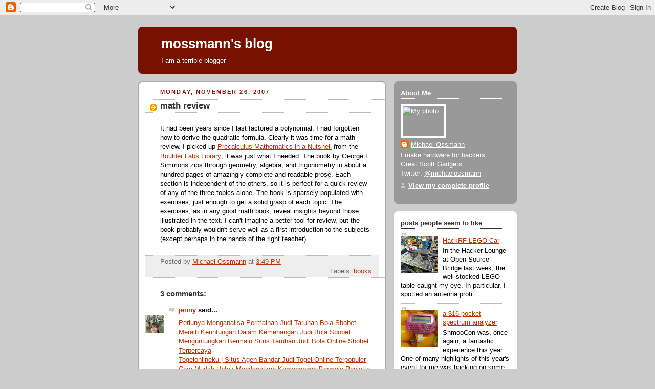

--- FILE ---
content_type: text/html; charset=UTF-8
request_url: https://ossmann.blogspot.com/2007/11/math-review.html
body_size: 11981
content:
<!DOCTYPE html>
<html xmlns='http://www.w3.org/1999/xhtml' xmlns:b='http://www.google.com/2005/gml/b' xmlns:data='http://www.google.com/2005/gml/data' xmlns:expr='http://www.google.com/2005/gml/expr'>
<head>
<link href='https://www.blogger.com/static/v1/widgets/2944754296-widget_css_bundle.css' rel='stylesheet' type='text/css'/>
<meta content='text/html; charset=UTF-8' http-equiv='Content-Type'/>
<meta content='blogger' name='generator'/>
<link href='https://ossmann.blogspot.com/favicon.ico' rel='icon' type='image/x-icon'/>
<link href='http://ossmann.blogspot.com/2007/11/math-review.html' rel='canonical'/>
<link rel="alternate" type="application/atom+xml" title="mossmann&#39;s blog - Atom" href="https://ossmann.blogspot.com/feeds/posts/default" />
<link rel="alternate" type="application/rss+xml" title="mossmann&#39;s blog - RSS" href="https://ossmann.blogspot.com/feeds/posts/default?alt=rss" />
<link rel="service.post" type="application/atom+xml" title="mossmann&#39;s blog - Atom" href="https://www.blogger.com/feeds/20739910/posts/default" />

<link rel="alternate" type="application/atom+xml" title="mossmann&#39;s blog - Atom" href="https://ossmann.blogspot.com/feeds/7738473452751947515/comments/default" />
<!--Can't find substitution for tag [blog.ieCssRetrofitLinks]-->
<meta content='http://ossmann.blogspot.com/2007/11/math-review.html' property='og:url'/>
<meta content='math review' property='og:title'/>
<meta content='It had been years since I last factored a polynomial.  I had forgotten how to derive the quadratic formula.  Clearly it was time for a math ...' property='og:description'/>
<title>mossmann's blog: math review</title>
<style id='page-skin-1' type='text/css'><!--
/*
-----------------------------------------------
Blogger Template Style
Name:     Rounders 2
Date:     27 Feb 2004
Updated by: Blogger Team
----------------------------------------------- */
body {
background:#ccc;
margin:0;
text-align:center;
line-height: 1.5em;
font:x-small Trebuchet MS, Verdana, Arial, Sans-serif;
color:#000000;
font-size/* */:/**/small;
font-size: /**/small;
}
/* Page Structure
----------------------------------------------- */
/* The images which help create rounded corners depend on the
following widths and measurements. If you want to change
these measurements, the images will also need to change.
*/
#outer-wrapper {
width:740px;
margin:0 auto;
text-align:left;
font: normal normal 100% 'Trebuchet MS',Verdana,Arial,Sans-serif;
}
#main-wrap1 {
width:485px;
float:left;
background:#ffffff url("https://resources.blogblog.com/blogblog/data/rounders2/corners_main_bot.gif") no-repeat left bottom;
margin:15px 0 0;
padding:0 0 10px;
color:#000000;
font-size:97%;
line-height:1.5em;
word-wrap: break-word; /* fix for long text breaking sidebar float in IE */
overflow: hidden;     /* fix for long non-text content breaking IE sidebar float */
}
#main-wrap2 {
float:left;
width:100%;
background:url("https://resources.blogblog.com/blogblog/data/rounders2/corners_main_top.gif") no-repeat left top;
padding:10px 0 0;
}
#main {
background:url("https://resources.blogblog.com/blogblog/data/rounders2/rails_main.gif") repeat-y left;
padding:0;
width:485px;
}
#sidebar-wrap {
width:240px;
float:right;
margin:15px 0 0;
font-size:97%;
line-height:1.5em;
word-wrap: break-word; /* fix for long text breaking sidebar float in IE */
overflow: hidden;     /* fix for long non-text content breaking IE sidebar float */
}
.main .widget {
margin-top: 4px;
width: 468px;
padding: 0 13px;
}
.main .Blog {
margin: 0;
padding: 0;
width: 484px;
}
/* Links
----------------------------------------------- */
a:link {
color: #bb3300;
}
a:visited {
color: #cc6633;
}
a:hover {
color: #cc6633;
}
a img {
border-width:0;
}
/* Blog Header
----------------------------------------------- */
#header-wrapper {
background:#771100 url("https://resources.blogblog.com/blogblog/data/rounders2/corners_cap_top.gif") no-repeat left top;
margin-top:22px;
margin-right:0;
margin-bottom:0;
margin-left:0;
padding-top:8px;
padding-right:0;
padding-bottom:0;
padding-left:0;
color:#ffffff;
}
#header {
background:url("https://resources.blogblog.com/blogblog/data/rounders2/corners_cap_bot.gif") no-repeat left bottom;
padding:0 15px 8px;
}
#header h1 {
margin:0;
padding:10px 30px 5px;
line-height:1.2em;
font: normal bold 200% 'Trebuchet MS',Verdana,Arial,Sans-serif;
}
#header a,
#header a:visited {
text-decoration:none;
color: #ffffff;
}
#header .description {
margin:0;
padding:5px 30px 10px;
line-height:1.5em;
font: normal normal 100% 'Trebuchet MS',Verdana,Arial,Sans-serif;
}
/* Posts
----------------------------------------------- */
h2.date-header {
margin-top:0;
margin-right:28px;
margin-bottom:0;
margin-left:43px;
font-size:85%;
line-height:2em;
text-transform:uppercase;
letter-spacing:.2em;
color:#881100;
}
.post {
margin:.3em 0 25px;
padding:0 13px;
border:1px dotted #bbbbbb;
border-width:1px 0;
}
.post h3 {
margin:0;
line-height:1.5em;
background:url("https://resources.blogblog.com/blogblog/data/rounders2/icon_arrow.gif") no-repeat 10px .5em;
display:block;
border:1px dotted #bbbbbb;
border-width:0 1px 1px;
padding-top:2px;
padding-right:14px;
padding-bottom:2px;
padding-left:29px;
color: #333333;
font: normal bold 135% 'Trebuchet MS',Verdana,Arial,Sans-serif;
}
.post h3 a, .post h3 a:visited {
text-decoration:none;
color: #333333;
}
a.title-link:hover {
background-color: #bbbbbb;
color: #000000;
}
.post-body {
border:1px dotted #bbbbbb;
border-width:0 1px 1px;
border-bottom-color:#ffffff;
padding-top:10px;
padding-right:14px;
padding-bottom:1px;
padding-left:29px;
}
html>body .post-body {
border-bottom-width:0;
}
.post-body {
margin:0 0 .75em;
}
.post-body blockquote {
line-height:1.3em;
}
.post-footer {
background: #eee;
margin:0;
padding-top:2px;
padding-right:14px;
padding-bottom:2px;
padding-left:29px;
border:1px dotted #bbbbbb;
border-width:1px;
font-size:100%;
line-height:1.5em;
color: #666;
}
/*
The first line of the post footer might only have floated text, so we need to give it a height.
The height comes from the post-footer line-height
*/
.post-footer-line-1 {
min-height:1.5em;
_height:1.5em;
}
.post-footer p {
margin: 0;
}
html>body .post-footer {
border-bottom-color:transparent;
}
.uncustomized-post-template .post-footer {
text-align: right;
}
.uncustomized-post-template .post-author,
.uncustomized-post-template .post-timestamp {
display: block;
float: left;
text-align:left;
margin-right: 4px;
}
.post-footer a {
color: #bb3300;
}
.post-footer a:hover {
color: #cc6633;
}
a.comment-link {
/* IE5.0/Win doesn't apply padding to inline elements,
so we hide these two declarations from it */
background/* */:/**/url("https://resources.blogblog.com/blogblog/data/rounders/icon_comment_left.gif") no-repeat left 45%;
padding-left:14px;
}
html>body a.comment-link {
/* Respecified, for IE5/Mac's benefit */
background:url("https://resources.blogblog.com/blogblog/data/rounders2/icon_comment_left.gif") no-repeat left 45%;
padding-left:14px;
}
.post img, table.tr-caption-container {
margin-top:0;
margin-right:0;
margin-bottom:5px;
margin-left:0;
padding:4px;
border:1px solid #bbbbbb;
}
.tr-caption-container img {
border: none;
margin: 0;
padding: 0;
}
blockquote {
margin:.75em 0;
border:1px dotted #bbbbbb;
border-width:1px 0;
padding:5px 15px;
color: #881100;
}
.post blockquote p {
margin:.5em 0;
}
#blog-pager-newer-link {
float: left;
margin-left: 13px;
}
#blog-pager-older-link {
float: right;
margin-right: 13px;
}
#blog-pager {
text-align: center;
}
.feed-links {
clear: both;
line-height: 2.5em;
margin-left: 13px;
}
/* Comments
----------------------------------------------- */
#comments {
margin:-25px 13px 0;
border:1px dotted #bbbbbb;
border-width:0 1px 1px;
padding-top:20px;
padding-right:0;
padding-bottom:15px;
padding-left:0;
}
#comments h4 {
margin:0 0 10px;
padding-top:0;
padding-right:14px;
padding-bottom:2px;
padding-left:29px;
border-bottom:1px dotted #bbbbbb;
font-size:120%;
line-height:1.4em;
color:#333333;
}
#comments-block {
margin-top:0;
margin-right:15px;
margin-bottom:0;
margin-left:9px;
}
.comment-author {
background:url("https://resources.blogblog.com/blogblog/data/rounders2/icon_comment_left.gif") no-repeat 2px .3em;
margin:.5em 0;
padding-top:0;
padding-right:0;
padding-bottom:0;
padding-left:20px;
font-weight:bold;
}
.comment-body {
margin:0 0 1.25em;
padding-top:0;
padding-right:0;
padding-bottom:0;
padding-left:20px;
}
.comment-body p {
margin:0 0 .5em;
}
.comment-footer {
margin:0 0 .5em;
padding-top:0;
padding-right:0;
padding-bottom:.75em;
padding-left:20px;
}
.comment-footer a:link {
color: #000000;
}
.deleted-comment {
font-style:italic;
color:gray;
}
.comment-form {
padding-left:20px;
padding-right:5px;
}
#comments .comment-form h4 {
padding-left:0px;
}
/* Profile
----------------------------------------------- */
.profile-img {
float: left;
margin-top: 5px;
margin-right: 5px;
margin-bottom: 5px;
margin-left: 0;
border: 4px solid #ffffff;
}
.profile-datablock {
margin-top:0;
margin-right:15px;
margin-bottom:.5em;
margin-left:0;
padding-top:8px;
}
.profile-link {
background:url("https://resources.blogblog.com/blogblog/data/rounders2/icon_profile_left.gif") no-repeat left .1em;
padding-left:15px;
font-weight:bold;
}
.profile-textblock {
clear: both;
margin: 0;
}
.sidebar .clear, .main .widget .clear {
clear: both;
}
#sidebartop-wrap {
background:#999999 url("https://resources.blogblog.com/blogblog/data/rounders2/corners_prof_bot.gif") no-repeat left bottom;
margin:0px 0px 15px;
padding:0px 0px 10px;
color:#ffffff;
}
#sidebartop-wrap2 {
background:url("https://resources.blogblog.com/blogblog/data/rounders2/corners_prof_top.gif") no-repeat left top;
padding: 10px 0 0;
margin:0;
border-width:0;
}
#sidebartop h2 {
line-height:1.5em;
color:#ffffff;
border-bottom: 1px dotted #ffffff;
margin-bottom: 0.5em;
font: normal bold 100% 'Trebuchet MS',Verdana,Arial,Sans-serif;
}
#sidebartop a {
color: #ffffff;
}
#sidebartop a:hover {
color: #dddddd;
}
#sidebartop a:visited {
color: #dddddd;
}
/* Sidebar Boxes
----------------------------------------------- */
.sidebar .widget {
margin:.5em 13px 1.25em;
padding:0 0px;
}
.widget-content {
margin-top: 0.5em;
}
#sidebarbottom-wrap1 {
background:#ffffff url("https://resources.blogblog.com/blogblog/data/rounders2/corners_side_top.gif") no-repeat left top;
margin:0 0 15px;
padding:10px 0 0;
color: #000000;
}
#sidebarbottom-wrap2 {
background:url("https://resources.blogblog.com/blogblog/data/rounders2/corners_side_bot.gif") no-repeat left bottom;
padding:0 0 8px;
}
.sidebar h2 {
margin:0;
padding:0 0 .2em;
line-height:1.5em;
font:normal bold 100% 'Trebuchet MS',Verdana,Arial,Sans-serif;
}
.sidebar ul {
list-style:none;
margin:0 0 1.25em;
padding:0;
}
.sidebar ul li {
background:url("https://resources.blogblog.com/blogblog/data/rounders2/icon_arrow_sm.gif") no-repeat 2px .25em;
margin:0;
padding-top:0;
padding-right:0;
padding-bottom:3px;
padding-left:16px;
margin-bottom:3px;
border-bottom:1px dotted #bbbbbb;
line-height:1.4em;
}
.sidebar p {
margin:0 0 .6em;
}
#sidebar h2 {
color: #333333;
border-bottom: 1px dotted #333333;
}
/* Footer
----------------------------------------------- */
#footer-wrap1 {
clear:both;
margin:0 0 10px;
padding:15px 0 0;
}
#footer-wrap2 {
background:#771100 url("https://resources.blogblog.com/blogblog/data/rounders2/corners_cap_top.gif") no-repeat left top;
color:#ffffff;
}
#footer {
background:url("https://resources.blogblog.com/blogblog/data/rounders2/corners_cap_bot.gif") no-repeat left bottom;
padding:8px 15px;
}
#footer hr {display:none;}
#footer p {margin:0;}
#footer a {color:#ffffff;}
#footer .widget-content {
margin:0;
}
/** Page structure tweaks for layout editor wireframe */
body#layout #main-wrap1,
body#layout #sidebar-wrap,
body#layout #header-wrapper {
margin-top: 0;
}
body#layout #header, body#layout #header-wrapper,
body#layout #outer-wrapper {
margin-left:0,
margin-right: 0;
padding: 0;
}
body#layout #outer-wrapper {
width: 730px;
}
body#layout #footer-wrap1 {
padding-top: 0;
}

--></style>
<link href='https://www.blogger.com/dyn-css/authorization.css?targetBlogID=20739910&amp;zx=da41880d-4682-460e-93bf-b482a7ac86b3' media='none' onload='if(media!=&#39;all&#39;)media=&#39;all&#39;' rel='stylesheet'/><noscript><link href='https://www.blogger.com/dyn-css/authorization.css?targetBlogID=20739910&amp;zx=da41880d-4682-460e-93bf-b482a7ac86b3' rel='stylesheet'/></noscript>
<meta name='google-adsense-platform-account' content='ca-host-pub-1556223355139109'/>
<meta name='google-adsense-platform-domain' content='blogspot.com'/>

</head>
<body>
<div class='navbar section' id='navbar'><div class='widget Navbar' data-version='1' id='Navbar1'><script type="text/javascript">
    function setAttributeOnload(object, attribute, val) {
      if(window.addEventListener) {
        window.addEventListener('load',
          function(){ object[attribute] = val; }, false);
      } else {
        window.attachEvent('onload', function(){ object[attribute] = val; });
      }
    }
  </script>
<div id="navbar-iframe-container"></div>
<script type="text/javascript" src="https://apis.google.com/js/platform.js"></script>
<script type="text/javascript">
      gapi.load("gapi.iframes:gapi.iframes.style.bubble", function() {
        if (gapi.iframes && gapi.iframes.getContext) {
          gapi.iframes.getContext().openChild({
              url: 'https://www.blogger.com/navbar/20739910?po\x3d7738473452751947515\x26origin\x3dhttps://ossmann.blogspot.com',
              where: document.getElementById("navbar-iframe-container"),
              id: "navbar-iframe"
          });
        }
      });
    </script><script type="text/javascript">
(function() {
var script = document.createElement('script');
script.type = 'text/javascript';
script.src = '//pagead2.googlesyndication.com/pagead/js/google_top_exp.js';
var head = document.getElementsByTagName('head')[0];
if (head) {
head.appendChild(script);
}})();
</script>
</div></div>
<div id='outer-wrapper'>
<div id='header-wrapper'>
<div class='header section' id='header'><div class='widget Header' data-version='1' id='Header1'>
<div id='header-inner'>
<div class='titlewrapper'>
<h1 class='title'>
<a href='https://ossmann.blogspot.com/'>
mossmann's blog
</a>
</h1>
</div>
<div class='descriptionwrapper'>
<p class='description'><span>I am a terrible blogger</span></p>
</div>
</div>
</div></div>
</div>
<div id='main-wrap1'><div id='main-wrap2'>
<div class='main section' id='main'><div class='widget Blog' data-version='1' id='Blog1'>
<div class='blog-posts hfeed'>

          <div class="date-outer">
        
<h2 class='date-header'><span>Monday, November 26, 2007</span></h2>

          <div class="date-posts">
        
<div class='post-outer'>
<div class='post hentry uncustomized-post-template' itemprop='blogPost' itemscope='itemscope' itemtype='http://schema.org/BlogPosting'>
<meta content='20739910' itemprop='blogId'/>
<meta content='7738473452751947515' itemprop='postId'/>
<a name='7738473452751947515'></a>
<h3 class='post-title entry-title' itemprop='name'>
math review
</h3>
<div class='post-header'>
<div class='post-header-line-1'></div>
</div>
<div class='post-body entry-content' id='post-body-7738473452751947515' itemprop='description articleBody'>
<p>It had been years since I last factored a polynomial.  I had forgotten how to derive the quadratic formula.  Clearly it was time for a math review.  I picked up <a href="http://www.worldcatlibraries.org/oclc/7577489">Precalculus Mathematics in a Nutshell</a> from the <a href="http://library.bldrdoc.gov/">Boulder Labs Library</a>; it was just what I needed.  The book by George F. Simmons zips through geometry, algebra, and trigonometry in about a hundred pages of amazingly complete and readable prose.  Each section is independent of the others, so it is perfect for a quick review of any of the three topics alone.  The book is sparsely populated with exercises, just enough to get a solid grasp of each topic.  The exercises, as in any good math book, reveal insights beyond those illustrated in the text.  I can't imagine a better tool for review, but the book probably wouldn't serve well as a first introduction to the subjects (except perhaps in the hands of the right teacher).</p>
<div style='clear: both;'></div>
</div>
<div class='post-footer'>
<div class='post-footer-line post-footer-line-1'>
<span class='post-author vcard'>
Posted by
<span class='fn' itemprop='author' itemscope='itemscope' itemtype='http://schema.org/Person'>
<meta content='https://www.blogger.com/profile/12869105044455059297' itemprop='url'/>
<a class='g-profile' href='https://www.blogger.com/profile/12869105044455059297' rel='author' title='author profile'>
<span itemprop='name'>Michael Ossmann</span>
</a>
</span>
</span>
<span class='post-timestamp'>
at
<meta content='http://ossmann.blogspot.com/2007/11/math-review.html' itemprop='url'/>
<a class='timestamp-link' href='https://ossmann.blogspot.com/2007/11/math-review.html' rel='bookmark' title='permanent link'><abbr class='published' itemprop='datePublished' title='2007-11-26T15:49:00-07:00'>3:49 PM</abbr></a>
</span>
<span class='post-comment-link'>
</span>
<span class='post-icons'>
<span class='item-control blog-admin pid-1665894783'>
<a href='https://www.blogger.com/post-edit.g?blogID=20739910&postID=7738473452751947515&from=pencil' title='Edit Post'>
<img alt='' class='icon-action' height='18' src='https://resources.blogblog.com/img/icon18_edit_allbkg.gif' width='18'/>
</a>
</span>
</span>
<div class='post-share-buttons goog-inline-block'>
</div>
</div>
<div class='post-footer-line post-footer-line-2'>
<span class='post-labels'>
Labels:
<a href='https://ossmann.blogspot.com/search/label/books' rel='tag'>books</a>
</span>
</div>
<div class='post-footer-line post-footer-line-3'>
<span class='post-location'>
</span>
</div>
</div>
</div>
<div class='comments' id='comments'>
<a name='comments'></a>
<h4>3 comments:</h4>
<div id='Blog1_comments-block-wrapper'>
<dl class='avatar-comment-indent' id='comments-block'>
<dt class='comment-author ' id='c6065644797907333483'>
<a name='c6065644797907333483'></a>
<div class="avatar-image-container vcard"><span dir="ltr"><a href="https://www.blogger.com/profile/08215711902936227653" target="" rel="nofollow" onclick="" class="avatar-hovercard" id="av-6065644797907333483-08215711902936227653"><img src="https://resources.blogblog.com/img/blank.gif" width="35" height="35" class="delayLoad" style="display: none;" longdesc="//blogger.googleusercontent.com/img/b/R29vZ2xl/AVvXsEjUGiHiuFx9nG0U_pcL6h5WjxvU4oUjmUJvbmwzEUVt2WMpHh1586R3LnVkIzpgqVW8ktMgz8_58DrJ6S_LffHSHzyjbKEE12qZCB5QdA2KPXAZRlDAleGkT3bzPHVHPtA/s45-c/2a63bac8-f6e6-4e67-b356-d2ee9e9e0a92.jfif" alt="" title="jenny">

<noscript><img src="//blogger.googleusercontent.com/img/b/R29vZ2xl/AVvXsEjUGiHiuFx9nG0U_pcL6h5WjxvU4oUjmUJvbmwzEUVt2WMpHh1586R3LnVkIzpgqVW8ktMgz8_58DrJ6S_LffHSHzyjbKEE12qZCB5QdA2KPXAZRlDAleGkT3bzPHVHPtA/s45-c/2a63bac8-f6e6-4e67-b356-d2ee9e9e0a92.jfif" width="35" height="35" class="photo" alt=""></noscript></a></span></div>
<a href='https://www.blogger.com/profile/08215711902936227653' rel='nofollow'>jenny</a>
said...
</dt>
<dd class='comment-body' id='Blog1_cmt-6065644797907333483'>
<p>
<a href="http://judionlinee88.mystrikingly.com/blog/perlunya-menganalisa-permainan-judi-taruhan-bola-sbobet" rel="nofollow">Perlunya Menganalisa Permainan Judi Taruhan Bola Sbobet</a><br /><a href="http://judionlinee88.mystrikingly.com/blog/meraih-keuntungan-dalam-kemenangan-judi-bola-sbobet" rel="nofollow">Meraih Keuntungan Dalam Kemenangan Judi Bola Sbobet</a><br /><a href="http://judionlinee88.mystrikingly.com/blog/menguntungkan-bermain-situs-taruhan-judi-bola-online-sbobet-terpercaya" rel="nofollow">Menguntungkan Bermain Situs Taruhan Judi Bola Online Sbobet Terpercaya</a><br /><a href="http://judionlinee88.mystrikingly.com/blog/togelonlineku-situs-agen-bandar-judi-togel-online-terpopuler" rel="nofollow">Togelonlineku | Situs Agen Bandar Judi Togel Online Terpopuler</a><br /><a href="http://judionlinee88.mystrikingly.com/blog/cara-mudah-untuk-mendapatkan-kemenangan-bermain-roulette" rel="nofollow">Cara Mudah Untuk Mendapatkan Kemenangan Bermain Roulette</a><br /><br /><a href="http://judionlinee88.mystrikingly.com/blog/cara-login-situs-judi-bola-sbobet-terpercaya-76b71ba4-65c5-44cc-834c-1af15c2d622d" rel="nofollow">Cara Login Situs Judi Bola Sbobet Terpercaya</a><br /><a href="http://judionlinee88.mystrikingly.com/blog/5-saran-kemenangan-dalam-permainan-judi-online" rel="nofollow">5 Saran Kemenangan Dalam Permainan Judi Online</a>
</p>
</dd>
<dd class='comment-footer'>
<span class='comment-timestamp'>
<a href='https://ossmann.blogspot.com/2007/11/math-review.html?showComment=1594357533529#c6065644797907333483' title='comment permalink'>
11:05 PM
</a>
<span class='item-control blog-admin pid-1301067581'>
<a class='comment-delete' href='https://www.blogger.com/comment/delete/20739910/6065644797907333483' title='Delete Comment'>
<img src='https://resources.blogblog.com/img/icon_delete13.gif'/>
</a>
</span>
</span>
</dd>
<dt class='comment-author ' id='c4860116436787746889'>
<a name='c4860116436787746889'></a>
<div class="avatar-image-container avatar-stock"><span dir="ltr"><img src="//resources.blogblog.com/img/blank.gif" width="35" height="35" alt="" title="Anonymous">

</span></div>
Anonymous
said...
</dt>
<dd class='comment-body' id='Blog1_cmt-4860116436787746889'>
<p>
https://seekingalpha.com/user/51473292<br />https://sketchfab.com/truongnhan0306<br /><a href="https://bacsitructuyen.net/mang-trinh-nam-o-vi-tri-nao.html" rel="nofollow">màng trinh nằm ở đâu</a><br />https://www.openstreetmap.org/user/truongnhan0306<br />https://www.indiegogo.com/individuals/23347313<br /><a href="https://bacsitructuyen.net/gan-bi-vao-duong-vat.html" rel="nofollow">gắn bi vào dương vật bao nhiêu tiền</a><br />https://visual.ly/users/truongnhan0306/portfolio<br />https://hub.docker.com/u/truongnhan0306<br /><a href="https://bacsitructuyen.net/dau-hieu-uong-thuoc-tranh-thai-khan-cap-thanh-cong.html" rel="nofollow">dấu hiệu uống thuốc trai thai hiệu quả</a><br />
</p>
</dd>
<dd class='comment-footer'>
<span class='comment-timestamp'>
<a href='https://ossmann.blogspot.com/2007/11/math-review.html?showComment=1595574949696#c4860116436787746889' title='comment permalink'>
1:15 AM
</a>
<span class='item-control blog-admin pid-1411204758'>
<a class='comment-delete' href='https://www.blogger.com/comment/delete/20739910/4860116436787746889' title='Delete Comment'>
<img src='https://resources.blogblog.com/img/icon_delete13.gif'/>
</a>
</span>
</span>
</dd>
<dt class='comment-author ' id='c6788793775341602735'>
<a name='c6788793775341602735'></a>
<div class="avatar-image-container avatar-stock"><span dir="ltr"><img src="//resources.blogblog.com/img/blank.gif" width="35" height="35" alt="" title="&amp;lt;a href=&amp;quot;https://gizbr.uol.com.br/%EC%8B%A0%EC%9A%A9%EC%B9%B4%EB%93%9C-%ED%98%84%EA%B8%88%ED%99%94-%ED%95%98%EB%8A%94-%EB%B0%A9%EB%B2%95/&amp;quot;&amp;gt;&#48148;&#52852;&#46972;&#49324;&#51060;&#53944;&amp;lt;/a&amp;gt; &amp;lt;a href=&amp;quot;https://gizbr.uol.com.br/%EC%8B%A0%EC%9A%A9%EC%B9%B4%EB%93%9C-%ED%98%84%EA%B8%88%ED%99%94-%ED%95%98%EB%8A%94-%EB%B0%A9%EB%B2%95&amp;quot;&amp;gt;&#48148;&#52852;&#46972;&#49324;&#51060;&#53944; &#52628;&#52380;&amp;lt;/a&amp;gt;">

</span></div>
<a href="https://gizbr.uol.com.br/%EC%8B%A0%EC%9A%A9%EC%B9%B4%EB%93%9C-%ED%98%84%EA%B8%88%ED%99%94-%ED%95%98%EB%8A%94-%EB%B0%A9%EB%B2%95/" rel="nofollow">바카라사이트</a> <a href="https://gizbr.uol.com.br/%EC%8B%A0%EC%9A%A9%EC%B9%B4%EB%93%9C-%ED%98%84%EA%B8%88%ED%99%94-%ED%95%98%EB%8A%94-%EB%B0%A9%EB%B2%95" rel="nofollow">바카라사이트 추천</a>
said...
</dt>
<dd class='comment-body' id='Blog1_cmt-6788793775341602735'>
<p>
Thanks so much for the blog post.Really looking forward to read more<br />
</p>
</dd>
<dd class='comment-footer'>
<span class='comment-timestamp'>
<a href='https://ossmann.blogspot.com/2007/11/math-review.html?showComment=1763223152950#c6788793775341602735' title='comment permalink'>
9:12 AM
</a>
<span class='item-control blog-admin pid-1411204758'>
<a class='comment-delete' href='https://www.blogger.com/comment/delete/20739910/6788793775341602735' title='Delete Comment'>
<img src='https://resources.blogblog.com/img/icon_delete13.gif'/>
</a>
</span>
</span>
</dd>
</dl>
</div>
<p class='comment-footer'>
<a href='https://www.blogger.com/comment/fullpage/post/20739910/7738473452751947515' onclick=''>Post a Comment</a>
</p>
</div>
</div>

        </div></div>
      
</div>
<div class='blog-pager' id='blog-pager'>
<span id='blog-pager-newer-link'>
<a class='blog-pager-newer-link' href='https://ossmann.blogspot.com/2008/01/oops.html' id='Blog1_blog-pager-newer-link' title='Newer Post'>Newer Post</a>
</span>
<span id='blog-pager-older-link'>
<a class='blog-pager-older-link' href='https://ossmann.blogspot.com/2007/11/good-book.html' id='Blog1_blog-pager-older-link' title='Older Post'>Older Post</a>
</span>
<a class='home-link' href='https://ossmann.blogspot.com/'>Home</a>
</div>
<div class='clear'></div>
<div class='post-feeds'>
<div class='feed-links'>
Subscribe to:
<a class='feed-link' href='https://ossmann.blogspot.com/feeds/7738473452751947515/comments/default' target='_blank' type='application/atom+xml'>Post Comments (Atom)</a>
</div>
</div>
</div></div>
</div></div>
<div id='sidebar-wrap'>
<div id='sidebartop-wrap'><div id='sidebartop-wrap2'>
<div class='sidebar section' id='sidebartop'><div class='widget Profile' data-version='1' id='Profile1'>
<h2>About Me</h2>
<div class='widget-content'>
<a href='https://www.blogger.com/profile/12869105044455059297'><img alt='My photo' class='profile-img' height='57' src='//www.ossmann.com/blogpics/mike-and-milo.jpg' width='80'/></a>
<dl class='profile-datablock'>
<dt class='profile-data'>
<a class='profile-name-link g-profile' href='https://www.blogger.com/profile/12869105044455059297' rel='author' style='background-image: url(//www.blogger.com/img/logo-16.png);'>
Michael Ossmann
</a>
</dt>
<dd class='profile-textblock'>I make hardware for hackers:
<a href="http://greatscottgadgets.com/">Great Scott Gadgets</a>
<br>
Twitter: <a href="http://twitter.com/michaelossmann">@michaelossmann</a></dd>
</dl>
<a class='profile-link' href='https://www.blogger.com/profile/12869105044455059297' rel='author'>View my complete profile</a>
<div class='clear'></div>
</div>
</div></div>
</div></div>
<div id='sidebarbottom-wrap1'><div id='sidebarbottom-wrap2'>
<div class='sidebar section' id='sidebar'><div class='widget PopularPosts' data-version='1' id='PopularPosts1'>
<h2>posts people seem to like</h2>
<div class='widget-content popular-posts'>
<ul>
<li>
<div class='item-content'>
<div class='item-thumbnail'>
<a href='https://ossmann.blogspot.com/2013/06/hackrf-lego-car.html' target='_blank'>
<img alt='' border='0' src='https://blogger.googleusercontent.com/img/b/R29vZ2xl/AVvXsEioJ2IMyR3bDW8c1PqD0LnyeORd1sARQZFobIPpn9GZJgd74RRJqu6F8UumKvoCYIj72Ji58V0L_yzlwWctS_tlUg3y_-dKBv7EsrMJSj27tXtPZziV2tV4oii-l2OfSyhXeqlT-A/w72-h72-p-k-no-nu/hackrf-lego.jpeg'/>
</a>
</div>
<div class='item-title'><a href='https://ossmann.blogspot.com/2013/06/hackrf-lego-car.html'>HackRF LEGO Car</a></div>
<div class='item-snippet'>In the Hacker Lounge at Open Source Bridge  last week, the well-stocked LEGO table caught my eye.  In particular, I spotted an antenna protr...</div>
</div>
<div style='clear: both;'></div>
</li>
<li>
<div class='item-content'>
<div class='item-thumbnail'>
<a href='https://ossmann.blogspot.com/2010/03/16-pocket-spectrum-analyzer.html' target='_blank'>
<img alt='' border='0' src='https://blogger.googleusercontent.com/img/b/R29vZ2xl/AVvXsEhu2ZhVYbpF9y8S7z1g_Ev9UintzUZpLxbgYHU-UJGLy5bTTHMDLS8NPtmjd_jKPAffrjibvGrUg9523aj3roHHCPp2OySqGTqFfnVTvNG4OJe08-vYxLVvePGpvJMAAJ3qZrhecA/w72-h72-p-k-no-nu/wide.jpeg'/>
</a>
</div>
<div class='item-title'><a href='https://ossmann.blogspot.com/2010/03/16-pocket-spectrum-analyzer.html'>a $16 pocket spectrum analyzer</a></div>
<div class='item-snippet'>ShmooCon  was, once again, a fantastic experience this year.  One of many highlights of this year&#39;s event for me was hacking on some rad...</div>
</div>
<div style='clear: both;'></div>
</li>
<li>
<div class='item-content'>
<div class='item-thumbnail'>
<a href='https://ossmann.blogspot.com/2011/02/throwing-star-lan-tap.html' target='_blank'>
<img alt='' border='0' src='https://blogger.googleusercontent.com/img/b/R29vZ2xl/AVvXsEgjm58snyhcj224SXU3RRLqRaprxBF5HXrEw762lXSk54do8vYGLaZThhc-8CmGCDS7v1WeUVyvxGA0hSsr0tZaabxDbFsq5N3eQFB1IJVVedeU66DhqLvT66K442821mBp7yLWxQ/w72-h72-p-k-no-nu/old-throwing-star.jpeg'/>
</a>
</div>
<div class='item-title'><a href='https://ossmann.blogspot.com/2011/02/throwing-star-lan-tap.html'>Throwing Star LAN Tap</a></div>
<div class='item-snippet'>Not long after I designed the 5-in-1 Network Admin&#39;s Cable  several years ago, I built the first Throwing Star LAN Tap .  It is a simple...</div>
</div>
<div style='clear: both;'></div>
</li>
<li>
<div class='item-content'>
<div class='item-thumbnail'>
<a href='https://ossmann.blogspot.com/2014/09/learning-sdr.html' target='_blank'>
<img alt='' border='0' src='https://blogger.googleusercontent.com/img/b/R29vZ2xl/AVvXsEiefPXQbqzkUSTKIwWNKOEaZMbtlgarht5YlIOKrKnHnTL-Cfcop898hyphenhyphenoTjx0ilWcZq4yLhw-rxlmPxITRKju6Wx2LdcbUaw5n0WHAMLP3fnCQXdd82n_jm6e18e1zUfXeTVci4A/w72-h72-p-k-no-nu/title1b.png'/>
</a>
</div>
<div class='item-title'><a href='https://ossmann.blogspot.com/2014/09/learning-sdr.html'>Learning SDR</a></div>
<div class='item-snippet'>I recently launched Software Defined Radio with HackRF , an instructional video series that I hope will make it easier than ever for people ...</div>
</div>
<div style='clear: both;'></div>
</li>
<li>
<div class='item-content'>
<div class='item-thumbnail'>
<a href='https://ossmann.blogspot.com/2012/06/introducing-hackrf.html' target='_blank'>
<img alt='' border='0' src='https://blogger.googleusercontent.com/img/b/R29vZ2xl/AVvXsEgzLDpP_Xx5QnpIwed_avrOw9heFDEdObV8Nn2sjv4sHtc8AZnAQ46EREdkVpTzW4JPzkvf6LHn7ujdGWaVD45-e0s8OlWkN_8vpSxAdgws-sm5rSJejcTApmXfZQCV4HE0jpT8CA/w72-h72-p-k-no-nu/hackrf-20120622.jpeg'/>
</a>
</div>
<div class='item-title'><a href='https://ossmann.blogspot.com/2012/06/introducing-hackrf.html'>Introducing HackRF</a></div>
<div class='item-snippet'>I&#39;d like to take a moment to properly introduce the project that is consuming most of my time this year: HackRF, a software radio periph...</div>
</div>
<div style='clear: both;'></div>
</li>
</ul>
<div class='clear'></div>
</div>
</div><div class='widget LinkList' data-version='1' id='LinkList1'>
<h2>Links</h2>
<div class='widget-content'>
<ul>
<li><a href='http://ossmann.blogspot.com/2006/01/tick-tock.html'>the ice adventure begins</a></li>
<li><a href='http://www.ossmann.com/mike/'>my home page</a></li>
<li><a href='http://www.belfairalaska.org/'>Belfair!</a></li>
<li><a href='http://www.icealaska.com/'>Ice Alaska</a></li>
<li><a href='http://thingsgreatdaneseat.blogspot.com/'>Things Great Danes Eat</a></li>
</ul>
<div class='clear'></div>
</div>
</div><div class='widget BlogArchive' data-version='1' id='BlogArchive1'>
<h2>Blog Archive</h2>
<div class='widget-content'>
<div id='ArchiveList'>
<div id='BlogArchive1_ArchiveList'>
<ul class='hierarchy'>
<li class='archivedate collapsed'>
<a class='toggle' href='javascript:void(0)'>
<span class='zippy'>

        &#9658;&#160;
      
</span>
</a>
<a class='post-count-link' href='https://ossmann.blogspot.com/2014/'>
2014
</a>
<span class='post-count' dir='ltr'>(8)</span>
<ul class='hierarchy'>
<li class='archivedate collapsed'>
<a class='toggle' href='javascript:void(0)'>
<span class='zippy'>

        &#9658;&#160;
      
</span>
</a>
<a class='post-count-link' href='https://ossmann.blogspot.com/2014/09/'>
September
</a>
<span class='post-count' dir='ltr'>(2)</span>
</li>
</ul>
<ul class='hierarchy'>
<li class='archivedate collapsed'>
<a class='toggle' href='javascript:void(0)'>
<span class='zippy'>

        &#9658;&#160;
      
</span>
</a>
<a class='post-count-link' href='https://ossmann.blogspot.com/2014/07/'>
July
</a>
<span class='post-count' dir='ltr'>(1)</span>
</li>
</ul>
<ul class='hierarchy'>
<li class='archivedate collapsed'>
<a class='toggle' href='javascript:void(0)'>
<span class='zippy'>

        &#9658;&#160;
      
</span>
</a>
<a class='post-count-link' href='https://ossmann.blogspot.com/2014/06/'>
June
</a>
<span class='post-count' dir='ltr'>(2)</span>
</li>
</ul>
<ul class='hierarchy'>
<li class='archivedate collapsed'>
<a class='toggle' href='javascript:void(0)'>
<span class='zippy'>

        &#9658;&#160;
      
</span>
</a>
<a class='post-count-link' href='https://ossmann.blogspot.com/2014/04/'>
April
</a>
<span class='post-count' dir='ltr'>(1)</span>
</li>
</ul>
<ul class='hierarchy'>
<li class='archivedate collapsed'>
<a class='toggle' href='javascript:void(0)'>
<span class='zippy'>

        &#9658;&#160;
      
</span>
</a>
<a class='post-count-link' href='https://ossmann.blogspot.com/2014/01/'>
January
</a>
<span class='post-count' dir='ltr'>(2)</span>
</li>
</ul>
</li>
</ul>
<ul class='hierarchy'>
<li class='archivedate collapsed'>
<a class='toggle' href='javascript:void(0)'>
<span class='zippy'>

        &#9658;&#160;
      
</span>
</a>
<a class='post-count-link' href='https://ossmann.blogspot.com/2013/'>
2013
</a>
<span class='post-count' dir='ltr'>(11)</span>
<ul class='hierarchy'>
<li class='archivedate collapsed'>
<a class='toggle' href='javascript:void(0)'>
<span class='zippy'>

        &#9658;&#160;
      
</span>
</a>
<a class='post-count-link' href='https://ossmann.blogspot.com/2013/11/'>
November
</a>
<span class='post-count' dir='ltr'>(1)</span>
</li>
</ul>
<ul class='hierarchy'>
<li class='archivedate collapsed'>
<a class='toggle' href='javascript:void(0)'>
<span class='zippy'>

        &#9658;&#160;
      
</span>
</a>
<a class='post-count-link' href='https://ossmann.blogspot.com/2013/10/'>
October
</a>
<span class='post-count' dir='ltr'>(2)</span>
</li>
</ul>
<ul class='hierarchy'>
<li class='archivedate collapsed'>
<a class='toggle' href='javascript:void(0)'>
<span class='zippy'>

        &#9658;&#160;
      
</span>
</a>
<a class='post-count-link' href='https://ossmann.blogspot.com/2013/07/'>
July
</a>
<span class='post-count' dir='ltr'>(1)</span>
</li>
</ul>
<ul class='hierarchy'>
<li class='archivedate collapsed'>
<a class='toggle' href='javascript:void(0)'>
<span class='zippy'>

        &#9658;&#160;
      
</span>
</a>
<a class='post-count-link' href='https://ossmann.blogspot.com/2013/06/'>
June
</a>
<span class='post-count' dir='ltr'>(2)</span>
</li>
</ul>
<ul class='hierarchy'>
<li class='archivedate collapsed'>
<a class='toggle' href='javascript:void(0)'>
<span class='zippy'>

        &#9658;&#160;
      
</span>
</a>
<a class='post-count-link' href='https://ossmann.blogspot.com/2013/05/'>
May
</a>
<span class='post-count' dir='ltr'>(2)</span>
</li>
</ul>
<ul class='hierarchy'>
<li class='archivedate collapsed'>
<a class='toggle' href='javascript:void(0)'>
<span class='zippy'>

        &#9658;&#160;
      
</span>
</a>
<a class='post-count-link' href='https://ossmann.blogspot.com/2013/04/'>
April
</a>
<span class='post-count' dir='ltr'>(1)</span>
</li>
</ul>
<ul class='hierarchy'>
<li class='archivedate collapsed'>
<a class='toggle' href='javascript:void(0)'>
<span class='zippy'>

        &#9658;&#160;
      
</span>
</a>
<a class='post-count-link' href='https://ossmann.blogspot.com/2013/02/'>
February
</a>
<span class='post-count' dir='ltr'>(1)</span>
</li>
</ul>
<ul class='hierarchy'>
<li class='archivedate collapsed'>
<a class='toggle' href='javascript:void(0)'>
<span class='zippy'>

        &#9658;&#160;
      
</span>
</a>
<a class='post-count-link' href='https://ossmann.blogspot.com/2013/01/'>
January
</a>
<span class='post-count' dir='ltr'>(1)</span>
</li>
</ul>
</li>
</ul>
<ul class='hierarchy'>
<li class='archivedate collapsed'>
<a class='toggle' href='javascript:void(0)'>
<span class='zippy'>

        &#9658;&#160;
      
</span>
</a>
<a class='post-count-link' href='https://ossmann.blogspot.com/2012/'>
2012
</a>
<span class='post-count' dir='ltr'>(11)</span>
<ul class='hierarchy'>
<li class='archivedate collapsed'>
<a class='toggle' href='javascript:void(0)'>
<span class='zippy'>

        &#9658;&#160;
      
</span>
</a>
<a class='post-count-link' href='https://ossmann.blogspot.com/2012/12/'>
December
</a>
<span class='post-count' dir='ltr'>(1)</span>
</li>
</ul>
<ul class='hierarchy'>
<li class='archivedate collapsed'>
<a class='toggle' href='javascript:void(0)'>
<span class='zippy'>

        &#9658;&#160;
      
</span>
</a>
<a class='post-count-link' href='https://ossmann.blogspot.com/2012/11/'>
November
</a>
<span class='post-count' dir='ltr'>(1)</span>
</li>
</ul>
<ul class='hierarchy'>
<li class='archivedate collapsed'>
<a class='toggle' href='javascript:void(0)'>
<span class='zippy'>

        &#9658;&#160;
      
</span>
</a>
<a class='post-count-link' href='https://ossmann.blogspot.com/2012/10/'>
October
</a>
<span class='post-count' dir='ltr'>(4)</span>
</li>
</ul>
<ul class='hierarchy'>
<li class='archivedate collapsed'>
<a class='toggle' href='javascript:void(0)'>
<span class='zippy'>

        &#9658;&#160;
      
</span>
</a>
<a class='post-count-link' href='https://ossmann.blogspot.com/2012/07/'>
July
</a>
<span class='post-count' dir='ltr'>(1)</span>
</li>
</ul>
<ul class='hierarchy'>
<li class='archivedate collapsed'>
<a class='toggle' href='javascript:void(0)'>
<span class='zippy'>

        &#9658;&#160;
      
</span>
</a>
<a class='post-count-link' href='https://ossmann.blogspot.com/2012/06/'>
June
</a>
<span class='post-count' dir='ltr'>(1)</span>
</li>
</ul>
<ul class='hierarchy'>
<li class='archivedate collapsed'>
<a class='toggle' href='javascript:void(0)'>
<span class='zippy'>

        &#9658;&#160;
      
</span>
</a>
<a class='post-count-link' href='https://ossmann.blogspot.com/2012/05/'>
May
</a>
<span class='post-count' dir='ltr'>(2)</span>
</li>
</ul>
<ul class='hierarchy'>
<li class='archivedate collapsed'>
<a class='toggle' href='javascript:void(0)'>
<span class='zippy'>

        &#9658;&#160;
      
</span>
</a>
<a class='post-count-link' href='https://ossmann.blogspot.com/2012/02/'>
February
</a>
<span class='post-count' dir='ltr'>(1)</span>
</li>
</ul>
</li>
</ul>
<ul class='hierarchy'>
<li class='archivedate collapsed'>
<a class='toggle' href='javascript:void(0)'>
<span class='zippy'>

        &#9658;&#160;
      
</span>
</a>
<a class='post-count-link' href='https://ossmann.blogspot.com/2011/'>
2011
</a>
<span class='post-count' dir='ltr'>(13)</span>
<ul class='hierarchy'>
<li class='archivedate collapsed'>
<a class='toggle' href='javascript:void(0)'>
<span class='zippy'>

        &#9658;&#160;
      
</span>
</a>
<a class='post-count-link' href='https://ossmann.blogspot.com/2011/12/'>
December
</a>
<span class='post-count' dir='ltr'>(1)</span>
</li>
</ul>
<ul class='hierarchy'>
<li class='archivedate collapsed'>
<a class='toggle' href='javascript:void(0)'>
<span class='zippy'>

        &#9658;&#160;
      
</span>
</a>
<a class='post-count-link' href='https://ossmann.blogspot.com/2011/11/'>
November
</a>
<span class='post-count' dir='ltr'>(2)</span>
</li>
</ul>
<ul class='hierarchy'>
<li class='archivedate collapsed'>
<a class='toggle' href='javascript:void(0)'>
<span class='zippy'>

        &#9658;&#160;
      
</span>
</a>
<a class='post-count-link' href='https://ossmann.blogspot.com/2011/08/'>
August
</a>
<span class='post-count' dir='ltr'>(1)</span>
</li>
</ul>
<ul class='hierarchy'>
<li class='archivedate collapsed'>
<a class='toggle' href='javascript:void(0)'>
<span class='zippy'>

        &#9658;&#160;
      
</span>
</a>
<a class='post-count-link' href='https://ossmann.blogspot.com/2011/07/'>
July
</a>
<span class='post-count' dir='ltr'>(1)</span>
</li>
</ul>
<ul class='hierarchy'>
<li class='archivedate collapsed'>
<a class='toggle' href='javascript:void(0)'>
<span class='zippy'>

        &#9658;&#160;
      
</span>
</a>
<a class='post-count-link' href='https://ossmann.blogspot.com/2011/06/'>
June
</a>
<span class='post-count' dir='ltr'>(1)</span>
</li>
</ul>
<ul class='hierarchy'>
<li class='archivedate collapsed'>
<a class='toggle' href='javascript:void(0)'>
<span class='zippy'>

        &#9658;&#160;
      
</span>
</a>
<a class='post-count-link' href='https://ossmann.blogspot.com/2011/02/'>
February
</a>
<span class='post-count' dir='ltr'>(5)</span>
</li>
</ul>
<ul class='hierarchy'>
<li class='archivedate collapsed'>
<a class='toggle' href='javascript:void(0)'>
<span class='zippy'>

        &#9658;&#160;
      
</span>
</a>
<a class='post-count-link' href='https://ossmann.blogspot.com/2011/01/'>
January
</a>
<span class='post-count' dir='ltr'>(2)</span>
</li>
</ul>
</li>
</ul>
<ul class='hierarchy'>
<li class='archivedate collapsed'>
<a class='toggle' href='javascript:void(0)'>
<span class='zippy'>

        &#9658;&#160;
      
</span>
</a>
<a class='post-count-link' href='https://ossmann.blogspot.com/2010/'>
2010
</a>
<span class='post-count' dir='ltr'>(25)</span>
<ul class='hierarchy'>
<li class='archivedate collapsed'>
<a class='toggle' href='javascript:void(0)'>
<span class='zippy'>

        &#9658;&#160;
      
</span>
</a>
<a class='post-count-link' href='https://ossmann.blogspot.com/2010/11/'>
November
</a>
<span class='post-count' dir='ltr'>(4)</span>
</li>
</ul>
<ul class='hierarchy'>
<li class='archivedate collapsed'>
<a class='toggle' href='javascript:void(0)'>
<span class='zippy'>

        &#9658;&#160;
      
</span>
</a>
<a class='post-count-link' href='https://ossmann.blogspot.com/2010/10/'>
October
</a>
<span class='post-count' dir='ltr'>(1)</span>
</li>
</ul>
<ul class='hierarchy'>
<li class='archivedate collapsed'>
<a class='toggle' href='javascript:void(0)'>
<span class='zippy'>

        &#9658;&#160;
      
</span>
</a>
<a class='post-count-link' href='https://ossmann.blogspot.com/2010/03/'>
March
</a>
<span class='post-count' dir='ltr'>(2)</span>
</li>
</ul>
<ul class='hierarchy'>
<li class='archivedate collapsed'>
<a class='toggle' href='javascript:void(0)'>
<span class='zippy'>

        &#9658;&#160;
      
</span>
</a>
<a class='post-count-link' href='https://ossmann.blogspot.com/2010/02/'>
February
</a>
<span class='post-count' dir='ltr'>(17)</span>
</li>
</ul>
<ul class='hierarchy'>
<li class='archivedate collapsed'>
<a class='toggle' href='javascript:void(0)'>
<span class='zippy'>

        &#9658;&#160;
      
</span>
</a>
<a class='post-count-link' href='https://ossmann.blogspot.com/2010/01/'>
January
</a>
<span class='post-count' dir='ltr'>(1)</span>
</li>
</ul>
</li>
</ul>
<ul class='hierarchy'>
<li class='archivedate collapsed'>
<a class='toggle' href='javascript:void(0)'>
<span class='zippy'>

        &#9658;&#160;
      
</span>
</a>
<a class='post-count-link' href='https://ossmann.blogspot.com/2009/'>
2009
</a>
<span class='post-count' dir='ltr'>(16)</span>
<ul class='hierarchy'>
<li class='archivedate collapsed'>
<a class='toggle' href='javascript:void(0)'>
<span class='zippy'>

        &#9658;&#160;
      
</span>
</a>
<a class='post-count-link' href='https://ossmann.blogspot.com/2009/11/'>
November
</a>
<span class='post-count' dir='ltr'>(1)</span>
</li>
</ul>
<ul class='hierarchy'>
<li class='archivedate collapsed'>
<a class='toggle' href='javascript:void(0)'>
<span class='zippy'>

        &#9658;&#160;
      
</span>
</a>
<a class='post-count-link' href='https://ossmann.blogspot.com/2009/09/'>
September
</a>
<span class='post-count' dir='ltr'>(2)</span>
</li>
</ul>
<ul class='hierarchy'>
<li class='archivedate collapsed'>
<a class='toggle' href='javascript:void(0)'>
<span class='zippy'>

        &#9658;&#160;
      
</span>
</a>
<a class='post-count-link' href='https://ossmann.blogspot.com/2009/07/'>
July
</a>
<span class='post-count' dir='ltr'>(1)</span>
</li>
</ul>
<ul class='hierarchy'>
<li class='archivedate collapsed'>
<a class='toggle' href='javascript:void(0)'>
<span class='zippy'>

        &#9658;&#160;
      
</span>
</a>
<a class='post-count-link' href='https://ossmann.blogspot.com/2009/06/'>
June
</a>
<span class='post-count' dir='ltr'>(1)</span>
</li>
</ul>
<ul class='hierarchy'>
<li class='archivedate collapsed'>
<a class='toggle' href='javascript:void(0)'>
<span class='zippy'>

        &#9658;&#160;
      
</span>
</a>
<a class='post-count-link' href='https://ossmann.blogspot.com/2009/03/'>
March
</a>
<span class='post-count' dir='ltr'>(3)</span>
</li>
</ul>
<ul class='hierarchy'>
<li class='archivedate collapsed'>
<a class='toggle' href='javascript:void(0)'>
<span class='zippy'>

        &#9658;&#160;
      
</span>
</a>
<a class='post-count-link' href='https://ossmann.blogspot.com/2009/02/'>
February
</a>
<span class='post-count' dir='ltr'>(8)</span>
</li>
</ul>
</li>
</ul>
<ul class='hierarchy'>
<li class='archivedate collapsed'>
<a class='toggle' href='javascript:void(0)'>
<span class='zippy'>

        &#9658;&#160;
      
</span>
</a>
<a class='post-count-link' href='https://ossmann.blogspot.com/2008/'>
2008
</a>
<span class='post-count' dir='ltr'>(26)</span>
<ul class='hierarchy'>
<li class='archivedate collapsed'>
<a class='toggle' href='javascript:void(0)'>
<span class='zippy'>

        &#9658;&#160;
      
</span>
</a>
<a class='post-count-link' href='https://ossmann.blogspot.com/2008/11/'>
November
</a>
<span class='post-count' dir='ltr'>(2)</span>
</li>
</ul>
<ul class='hierarchy'>
<li class='archivedate collapsed'>
<a class='toggle' href='javascript:void(0)'>
<span class='zippy'>

        &#9658;&#160;
      
</span>
</a>
<a class='post-count-link' href='https://ossmann.blogspot.com/2008/08/'>
August
</a>
<span class='post-count' dir='ltr'>(2)</span>
</li>
</ul>
<ul class='hierarchy'>
<li class='archivedate collapsed'>
<a class='toggle' href='javascript:void(0)'>
<span class='zippy'>

        &#9658;&#160;
      
</span>
</a>
<a class='post-count-link' href='https://ossmann.blogspot.com/2008/02/'>
February
</a>
<span class='post-count' dir='ltr'>(16)</span>
</li>
</ul>
<ul class='hierarchy'>
<li class='archivedate collapsed'>
<a class='toggle' href='javascript:void(0)'>
<span class='zippy'>

        &#9658;&#160;
      
</span>
</a>
<a class='post-count-link' href='https://ossmann.blogspot.com/2008/01/'>
January
</a>
<span class='post-count' dir='ltr'>(6)</span>
</li>
</ul>
</li>
</ul>
<ul class='hierarchy'>
<li class='archivedate expanded'>
<a class='toggle' href='javascript:void(0)'>
<span class='zippy toggle-open'>

        &#9660;&#160;
      
</span>
</a>
<a class='post-count-link' href='https://ossmann.blogspot.com/2007/'>
2007
</a>
<span class='post-count' dir='ltr'>(39)</span>
<ul class='hierarchy'>
<li class='archivedate expanded'>
<a class='toggle' href='javascript:void(0)'>
<span class='zippy toggle-open'>

        &#9660;&#160;
      
</span>
</a>
<a class='post-count-link' href='https://ossmann.blogspot.com/2007/11/'>
November
</a>
<span class='post-count' dir='ltr'>(5)</span>
<ul class='posts'>
<li><a href='https://ossmann.blogspot.com/2007/11/math-review.html'>math review</a></li>
<li><a href='https://ossmann.blogspot.com/2007/11/good-book.html'>a good book</a></li>
<li><a href='https://ossmann.blogspot.com/2007/11/just-one-word-plastics.html'>just one word: plastics</a></li>
<li><a href='https://ossmann.blogspot.com/2007/11/october-visit.html'>October visit</a></li>
<li><a href='https://ossmann.blogspot.com/2007/11/rumblings-from-deep.html'>rumblings from the deep</a></li>
</ul>
</li>
</ul>
<ul class='hierarchy'>
<li class='archivedate collapsed'>
<a class='toggle' href='javascript:void(0)'>
<span class='zippy'>

        &#9658;&#160;
      
</span>
</a>
<a class='post-count-link' href='https://ossmann.blogspot.com/2007/03/'>
March
</a>
<span class='post-count' dir='ltr'>(9)</span>
</li>
</ul>
<ul class='hierarchy'>
<li class='archivedate collapsed'>
<a class='toggle' href='javascript:void(0)'>
<span class='zippy'>

        &#9658;&#160;
      
</span>
</a>
<a class='post-count-link' href='https://ossmann.blogspot.com/2007/02/'>
February
</a>
<span class='post-count' dir='ltr'>(15)</span>
</li>
</ul>
<ul class='hierarchy'>
<li class='archivedate collapsed'>
<a class='toggle' href='javascript:void(0)'>
<span class='zippy'>

        &#9658;&#160;
      
</span>
</a>
<a class='post-count-link' href='https://ossmann.blogspot.com/2007/01/'>
January
</a>
<span class='post-count' dir='ltr'>(10)</span>
</li>
</ul>
</li>
</ul>
<ul class='hierarchy'>
<li class='archivedate collapsed'>
<a class='toggle' href='javascript:void(0)'>
<span class='zippy'>

        &#9658;&#160;
      
</span>
</a>
<a class='post-count-link' href='https://ossmann.blogspot.com/2006/'>
2006
</a>
<span class='post-count' dir='ltr'>(68)</span>
<ul class='hierarchy'>
<li class='archivedate collapsed'>
<a class='toggle' href='javascript:void(0)'>
<span class='zippy'>

        &#9658;&#160;
      
</span>
</a>
<a class='post-count-link' href='https://ossmann.blogspot.com/2006/12/'>
December
</a>
<span class='post-count' dir='ltr'>(6)</span>
</li>
</ul>
<ul class='hierarchy'>
<li class='archivedate collapsed'>
<a class='toggle' href='javascript:void(0)'>
<span class='zippy'>

        &#9658;&#160;
      
</span>
</a>
<a class='post-count-link' href='https://ossmann.blogspot.com/2006/11/'>
November
</a>
<span class='post-count' dir='ltr'>(11)</span>
</li>
</ul>
<ul class='hierarchy'>
<li class='archivedate collapsed'>
<a class='toggle' href='javascript:void(0)'>
<span class='zippy'>

        &#9658;&#160;
      
</span>
</a>
<a class='post-count-link' href='https://ossmann.blogspot.com/2006/03/'>
March
</a>
<span class='post-count' dir='ltr'>(15)</span>
</li>
</ul>
<ul class='hierarchy'>
<li class='archivedate collapsed'>
<a class='toggle' href='javascript:void(0)'>
<span class='zippy'>

        &#9658;&#160;
      
</span>
</a>
<a class='post-count-link' href='https://ossmann.blogspot.com/2006/02/'>
February
</a>
<span class='post-count' dir='ltr'>(22)</span>
</li>
</ul>
<ul class='hierarchy'>
<li class='archivedate collapsed'>
<a class='toggle' href='javascript:void(0)'>
<span class='zippy'>

        &#9658;&#160;
      
</span>
</a>
<a class='post-count-link' href='https://ossmann.blogspot.com/2006/01/'>
January
</a>
<span class='post-count' dir='ltr'>(14)</span>
</li>
</ul>
</li>
</ul>
</div>
</div>
<div class='clear'></div>
</div>
</div><div class='widget Label' data-version='1' id='Label1'>
<h2>Topics</h2>
<div class='widget-content list-label-widget-content'>
<ul>
<li>
<a dir='ltr' href='https://ossmann.blogspot.com/search/label/ice'>ice</a>
</li>
<li>
<a dir='ltr' href='https://ossmann.blogspot.com/search/label/security'>security</a>
</li>
<li>
<a dir='ltr' href='https://ossmann.blogspot.com/search/label/rf'>rf</a>
</li>
<li>
<a dir='ltr' href='https://ossmann.blogspot.com/search/label/hardware'>hardware</a>
</li>
<li>
<a dir='ltr' href='https://ossmann.blogspot.com/search/label/bluetooth'>bluetooth</a>
</li>
<li>
<a dir='ltr' href='https://ossmann.blogspot.com/search/label/hackrf'>hackrf</a>
</li>
<li>
<a dir='ltr' href='https://ossmann.blogspot.com/search/label/presentation'>presentation</a>
</li>
<li>
<a dir='ltr' href='https://ossmann.blogspot.com/search/label/ubertooth'>ubertooth</a>
</li>
<li>
<a dir='ltr' href='https://ossmann.blogspot.com/search/label/podcast'>podcast</a>
</li>
<li>
<a dir='ltr' href='https://ossmann.blogspot.com/search/label/blogging'>blogging</a>
</li>
<li>
<a dir='ltr' href='https://ossmann.blogspot.com/search/label/books'>books</a>
</li>
<li>
<a dir='ltr' href='https://ossmann.blogspot.com/search/label/daisho'>daisho</a>
</li>
<li>
<a dir='ltr' href='https://ossmann.blogspot.com/search/label/imme'>imme</a>
</li>
<li>
<a dir='ltr' href='https://ossmann.blogspot.com/search/label/science'>science</a>
</li>
<li>
<a dir='ltr' href='https://ossmann.blogspot.com/search/label/fireflycap'>fireflycap</a>
</li>
<li>
<a dir='ltr' href='https://ossmann.blogspot.com/search/label/sdr'>sdr</a>
</li>
<li>
<a dir='ltr' href='https://ossmann.blogspot.com/search/label/tslt'>tslt</a>
</li>
<li>
<a dir='ltr' href='https://ossmann.blogspot.com/search/label/video'>video</a>
</li>
<li>
<a dir='ltr' href='https://ossmann.blogspot.com/search/label/music'>music</a>
</li>
<li>
<a dir='ltr' href='https://ossmann.blogspot.com/search/label/open%20source'>open source</a>
</li>
<li>
<a dir='ltr' href='https://ossmann.blogspot.com/search/label/paper'>paper</a>
</li>
<li>
<a dir='ltr' href='https://ossmann.blogspot.com/search/label/software'>software</a>
</li>
<li>
<a dir='ltr' href='https://ossmann.blogspot.com/search/label/sscg'>sscg</a>
</li>
<li>
<a dir='ltr' href='https://ossmann.blogspot.com/search/label/toyota'>toyota</a>
</li>
<li>
<a dir='ltr' href='https://ossmann.blogspot.com/search/label/unintended%20acceleration'>unintended acceleration</a>
</li>
</ul>
<div class='clear'></div>
</div>
</div></div>
</div></div>
</div>
<div id='footer-wrap1'><div id='footer-wrap2'>
<div class='footer no-items section' id='footer'></div>
</div></div>
</div>
<img src="https://lh3.googleusercontent.com/blogger_img_proxy/AEn0k_uxu6WpL3iFmSvsiBiq1fcvlQ5UlqCS6U_C0T_c4nK1HTbOdQanrVhgHK5pDNMt2OWz1uv6EReo6H4OsLNHovQOmy7Kkw=s0-d">

<script type="text/javascript" src="https://www.blogger.com/static/v1/widgets/2028843038-widgets.js"></script>
<script type='text/javascript'>
window['__wavt'] = 'AOuZoY5tm5jNKgOPsL2OKwL3t2wzj432Hw:1769897853201';_WidgetManager._Init('//www.blogger.com/rearrange?blogID\x3d20739910','//ossmann.blogspot.com/2007/11/math-review.html','20739910');
_WidgetManager._SetDataContext([{'name': 'blog', 'data': {'blogId': '20739910', 'title': 'mossmann\x27s blog', 'url': 'https://ossmann.blogspot.com/2007/11/math-review.html', 'canonicalUrl': 'http://ossmann.blogspot.com/2007/11/math-review.html', 'homepageUrl': 'https://ossmann.blogspot.com/', 'searchUrl': 'https://ossmann.blogspot.com/search', 'canonicalHomepageUrl': 'http://ossmann.blogspot.com/', 'blogspotFaviconUrl': 'https://ossmann.blogspot.com/favicon.ico', 'bloggerUrl': 'https://www.blogger.com', 'hasCustomDomain': false, 'httpsEnabled': true, 'enabledCommentProfileImages': true, 'gPlusViewType': 'FILTERED_POSTMOD', 'adultContent': false, 'analyticsAccountNumber': '', 'encoding': 'UTF-8', 'locale': 'en', 'localeUnderscoreDelimited': 'en', 'languageDirection': 'ltr', 'isPrivate': false, 'isMobile': false, 'isMobileRequest': false, 'mobileClass': '', 'isPrivateBlog': false, 'isDynamicViewsAvailable': true, 'feedLinks': '\x3clink rel\x3d\x22alternate\x22 type\x3d\x22application/atom+xml\x22 title\x3d\x22mossmann\x26#39;s blog - Atom\x22 href\x3d\x22https://ossmann.blogspot.com/feeds/posts/default\x22 /\x3e\n\x3clink rel\x3d\x22alternate\x22 type\x3d\x22application/rss+xml\x22 title\x3d\x22mossmann\x26#39;s blog - RSS\x22 href\x3d\x22https://ossmann.blogspot.com/feeds/posts/default?alt\x3drss\x22 /\x3e\n\x3clink rel\x3d\x22service.post\x22 type\x3d\x22application/atom+xml\x22 title\x3d\x22mossmann\x26#39;s blog - Atom\x22 href\x3d\x22https://www.blogger.com/feeds/20739910/posts/default\x22 /\x3e\n\n\x3clink rel\x3d\x22alternate\x22 type\x3d\x22application/atom+xml\x22 title\x3d\x22mossmann\x26#39;s blog - Atom\x22 href\x3d\x22https://ossmann.blogspot.com/feeds/7738473452751947515/comments/default\x22 /\x3e\n', 'meTag': '', 'adsenseHostId': 'ca-host-pub-1556223355139109', 'adsenseHasAds': false, 'adsenseAutoAds': false, 'boqCommentIframeForm': true, 'loginRedirectParam': '', 'isGoogleEverywhereLinkTooltipEnabled': true, 'view': '', 'dynamicViewsCommentsSrc': '//www.blogblog.com/dynamicviews/4224c15c4e7c9321/js/comments.js', 'dynamicViewsScriptSrc': '//www.blogblog.com/dynamicviews/488fc340cdb1c4a9', 'plusOneApiSrc': 'https://apis.google.com/js/platform.js', 'disableGComments': true, 'interstitialAccepted': false, 'sharing': {'platforms': [{'name': 'Get link', 'key': 'link', 'shareMessage': 'Get link', 'target': ''}, {'name': 'Facebook', 'key': 'facebook', 'shareMessage': 'Share to Facebook', 'target': 'facebook'}, {'name': 'BlogThis!', 'key': 'blogThis', 'shareMessage': 'BlogThis!', 'target': 'blog'}, {'name': 'X', 'key': 'twitter', 'shareMessage': 'Share to X', 'target': 'twitter'}, {'name': 'Pinterest', 'key': 'pinterest', 'shareMessage': 'Share to Pinterest', 'target': 'pinterest'}, {'name': 'Email', 'key': 'email', 'shareMessage': 'Email', 'target': 'email'}], 'disableGooglePlus': true, 'googlePlusShareButtonWidth': 0, 'googlePlusBootstrap': '\x3cscript type\x3d\x22text/javascript\x22\x3ewindow.___gcfg \x3d {\x27lang\x27: \x27en\x27};\x3c/script\x3e'}, 'hasCustomJumpLinkMessage': false, 'jumpLinkMessage': 'Read more', 'pageType': 'item', 'postId': '7738473452751947515', 'pageName': 'math review', 'pageTitle': 'mossmann\x27s blog: math review'}}, {'name': 'features', 'data': {}}, {'name': 'messages', 'data': {'edit': 'Edit', 'linkCopiedToClipboard': 'Link copied to clipboard!', 'ok': 'Ok', 'postLink': 'Post Link'}}, {'name': 'template', 'data': {'name': 'custom', 'localizedName': 'Custom', 'isResponsive': false, 'isAlternateRendering': false, 'isCustom': true}}, {'name': 'view', 'data': {'classic': {'name': 'classic', 'url': '?view\x3dclassic'}, 'flipcard': {'name': 'flipcard', 'url': '?view\x3dflipcard'}, 'magazine': {'name': 'magazine', 'url': '?view\x3dmagazine'}, 'mosaic': {'name': 'mosaic', 'url': '?view\x3dmosaic'}, 'sidebar': {'name': 'sidebar', 'url': '?view\x3dsidebar'}, 'snapshot': {'name': 'snapshot', 'url': '?view\x3dsnapshot'}, 'timeslide': {'name': 'timeslide', 'url': '?view\x3dtimeslide'}, 'isMobile': false, 'title': 'math review', 'description': 'It had been years since I last factored a polynomial.  I had forgotten how to derive the quadratic formula.  Clearly it was time for a math ...', 'url': 'https://ossmann.blogspot.com/2007/11/math-review.html', 'type': 'item', 'isSingleItem': true, 'isMultipleItems': false, 'isError': false, 'isPage': false, 'isPost': true, 'isHomepage': false, 'isArchive': false, 'isLabelSearch': false, 'postId': 7738473452751947515}}]);
_WidgetManager._RegisterWidget('_NavbarView', new _WidgetInfo('Navbar1', 'navbar', document.getElementById('Navbar1'), {}, 'displayModeFull'));
_WidgetManager._RegisterWidget('_HeaderView', new _WidgetInfo('Header1', 'header', document.getElementById('Header1'), {}, 'displayModeFull'));
_WidgetManager._RegisterWidget('_BlogView', new _WidgetInfo('Blog1', 'main', document.getElementById('Blog1'), {'cmtInteractionsEnabled': false, 'lightboxEnabled': true, 'lightboxModuleUrl': 'https://www.blogger.com/static/v1/jsbin/3314219954-lbx.js', 'lightboxCssUrl': 'https://www.blogger.com/static/v1/v-css/828616780-lightbox_bundle.css'}, 'displayModeFull'));
_WidgetManager._RegisterWidget('_ProfileView', new _WidgetInfo('Profile1', 'sidebartop', document.getElementById('Profile1'), {}, 'displayModeFull'));
_WidgetManager._RegisterWidget('_PopularPostsView', new _WidgetInfo('PopularPosts1', 'sidebar', document.getElementById('PopularPosts1'), {}, 'displayModeFull'));
_WidgetManager._RegisterWidget('_LinkListView', new _WidgetInfo('LinkList1', 'sidebar', document.getElementById('LinkList1'), {}, 'displayModeFull'));
_WidgetManager._RegisterWidget('_BlogArchiveView', new _WidgetInfo('BlogArchive1', 'sidebar', document.getElementById('BlogArchive1'), {'languageDirection': 'ltr', 'loadingMessage': 'Loading\x26hellip;'}, 'displayModeFull'));
_WidgetManager._RegisterWidget('_LabelView', new _WidgetInfo('Label1', 'sidebar', document.getElementById('Label1'), {}, 'displayModeFull'));
</script>
</body>
</html>